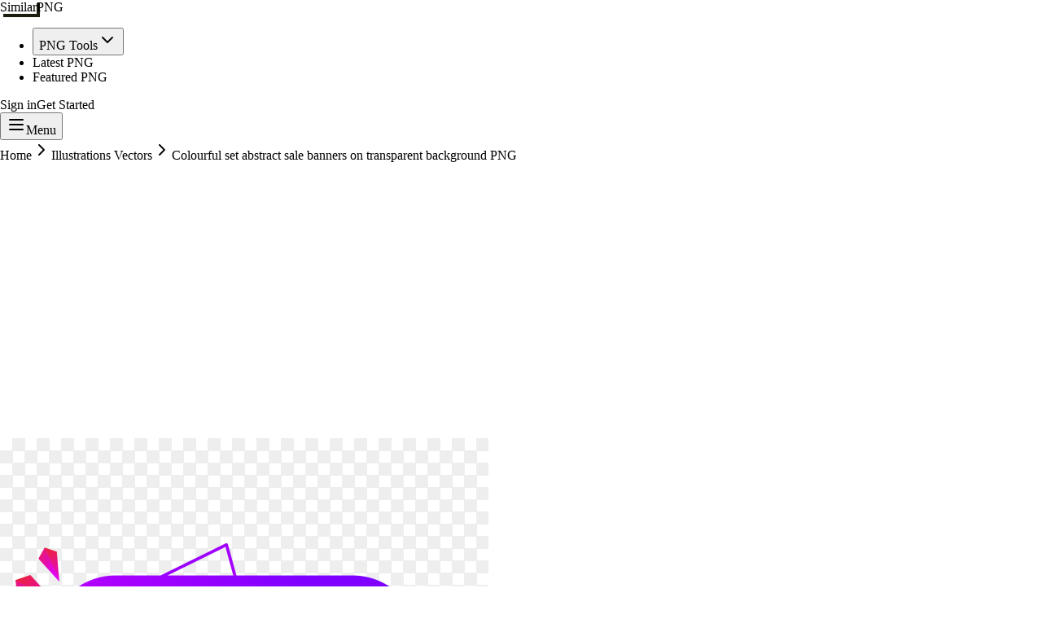

--- FILE ---
content_type: text/html; charset=utf-8
request_url: https://www.google.com/recaptcha/api2/aframe
body_size: 268
content:
<!DOCTYPE HTML><html><head><meta http-equiv="content-type" content="text/html; charset=UTF-8"></head><body><script nonce="HUYiISVvjSbK9rCinmHVlQ">/** Anti-fraud and anti-abuse applications only. See google.com/recaptcha */ try{var clients={'sodar':'https://pagead2.googlesyndication.com/pagead/sodar?'};window.addEventListener("message",function(a){try{if(a.source===window.parent){var b=JSON.parse(a.data);var c=clients[b['id']];if(c){var d=document.createElement('img');d.src=c+b['params']+'&rc='+(localStorage.getItem("rc::a")?sessionStorage.getItem("rc::b"):"");window.document.body.appendChild(d);sessionStorage.setItem("rc::e",parseInt(sessionStorage.getItem("rc::e")||0)+1);localStorage.setItem("rc::h",'1762964935937');}}}catch(b){}});window.parent.postMessage("_grecaptcha_ready", "*");}catch(b){}</script></body></html>

--- FILE ---
content_type: text/x-component
request_url: https://similarpng.com/featured/
body_size: -470
content:
0:{"b":"3EavnzRpYazfQvyxgva6x","f":[["children","featured",["featured",{"children":["__PAGE__",{}]},"$undefined","$undefined",true],null,[null,null],true]],"S":false}


--- FILE ---
content_type: application/javascript; charset=UTF-8
request_url: https://similarpng.com/_next/static/chunks/webpack-06755bd513c10075.js
body_size: 6137
content:
(()=>{"use strict";var e={},d={};function a(c){var b=d[c];if(void 0!==b)return b.exports;var f=d[c]={id:c,loaded:!1,exports:{}},t=!0;try{e[c].call(f.exports,f,f.exports,a),t=!1}finally{t&&delete d[c]}return f.loaded=!0,f.exports}a.m=e,(()=>{var e=[];a.O=(d,c,b,f)=>{if(c){f=f||0;for(var t=e.length;t>0&&e[t-1][2]>f;t--)e[t]=e[t-1];e[t]=[c,b,f];return}for(var r=1/0,t=0;t<e.length;t++){for(var[c,b,f]=e[t],o=!0,n=0;n<c.length;n++)(!1&f||r>=f)&&Object.keys(a.O).every(e=>a.O[e](c[n]))?c.splice(n--,1):(o=!1,f<r&&(r=f));if(o){e.splice(t--,1);var i=b();void 0!==i&&(d=i)}}return d}})(),a.n=e=>{var d=e&&e.__esModule?()=>e.default:()=>e;return a.d(d,{a:d}),d},(()=>{var e,d=Object.getPrototypeOf?e=>Object.getPrototypeOf(e):e=>e.__proto__;a.t=function(c,b){if(1&b&&(c=this(c)),8&b||"object"==typeof c&&c&&(4&b&&c.__esModule||16&b&&"function"==typeof c.then))return c;var f=Object.create(null);a.r(f);var t={};e=e||[null,d({}),d([]),d(d)];for(var r=2&b&&c;"object"==typeof r&&!~e.indexOf(r);r=d(r))Object.getOwnPropertyNames(r).forEach(e=>t[e]=()=>c[e]);return t.default=()=>c,a.d(f,t),f}})(),a.d=(e,d)=>{for(var c in d)a.o(d,c)&&!a.o(e,c)&&Object.defineProperty(e,c,{enumerable:!0,get:d[c]})},a.f={},a.e=e=>Promise.all(Object.keys(a.f).reduce((d,c)=>(a.f[c](e,d),d),[])),a.u=e=>8610===e?"static/chunks/8610-e27405cb1d227ceb.js":"static/chunks/"+(({8747:"90542734",10590:"0dbeb660",14763:"4402d2ac",17442:"92e53eb0",26814:"7d29de82",31290:"cee15710",41630:"53c1bd3f",44814:"799ebd4e",52577:"d1c28714",60535:"4ca0cff5",69312:"1cd6e1d3",73879:"cfdf2ac7",77881:"2cdb6380",86666:"570e4624",88835:"ce16f5a9"})[e]||e)+"."+({51:"487c4158cf5c5951",661:"44be33aa5b175c79",685:"39e35e33825bd5ee",946:"87993482e41d1e48",1003:"615f6fa2a71a0ce5",1087:"f140806cd14f1648",1342:"f109d1f810947eec",2140:"df014ce28c3dfc6f",2346:"12e79351404254d0",2347:"dca552039e78409e",2649:"c7ff9c084a006638",3527:"1e878648c62b9274",4123:"398a68d261ad61eb",4243:"89a862330f3f5b17",4459:"bd1bcf0e75dafac8",4533:"c426e289580f19ed",4966:"9ee9143c1ecd1861",5106:"23fa3c72b99eb1cd",5362:"0390823331b456fa",5781:"a62ec96a5027b988",6242:"98b7799b59ba867b",7094:"5e6e15b30f3cfaf0",7203:"3ee8a8044a506b28",7319:"ef2e7e7fc2ded759",7336:"9503e9cbf067f92c",7400:"0a31fd0f0abd04b6",8702:"0ceb7d2eaab2ca07",8747:"b155e75459c3fca5",8913:"9d5d11c922ca134a",9263:"1c40c84904532920",9645:"07adbd61f2c887d9",9771:"2e0a442d92f4439e",9993:"89bf1441771776c8",10064:"93b244d14344d0b0",10286:"83e614bf78f27835",10321:"0e8786a43f93161c",10590:"9e8cd89760282a6a",11593:"b25b75742e21c84d",11600:"5ba3db0441389e77",11919:"f5459ba0a26fbe45",12010:"383662e89217d6ae",12212:"c5e88fae6d697435",12851:"bbb7382d94228f1e",13332:"9ce166bb788ebd17",13865:"c32e34f077d68a25",14131:"fb8688147d16eefb",14763:"0eb3027a9cf33bfe",15776:"30575cc833fbf020",16134:"ffd4529cf4c5ca1e",16256:"1b7b4890db4a221d",16397:"a181473bd153cf3b",16706:"a59e5b072417bae7",16713:"20f09f1cddf4db8e",16741:"88b2ec3d175b3abc",17083:"f665217e2b4d1af4",17442:"ef7396a0baab89f0",17761:"41cccda3f803af26",18121:"1f231feda5a32fcd",18320:"26f07df9bef588ea",18444:"99f170e7cdcf7f0e",19126:"8a32da25afbdd178",19269:"b514c06ad874d147",19372:"7f4535be9443e7ad",19642:"54c593458f32fe42",19742:"961d998e96e1166d",19830:"67bf11e2cf85844c",19937:"8e12bb164d639dc5",20220:"f344338ab2009085",20681:"24ca206b3f716bde",20770:"3a60c79c7ad05cc5",20791:"58056d0cddba47fb",22239:"3dad6c368cfcb227",22307:"c9d5dd15fb5c1f4a",22363:"4bc2e46a9660ddae",22899:"a204b04378df19aa",23252:"29fd7324c7b1e3be",24142:"2f27917db5b26603",24313:"8b9e911be2f0d80f",24459:"0b2049cd39bcca63",24560:"9c898aa455db1d81",24904:"ee408c0bf6c6f866",25503:"7011b85ca9cb3a3d",26310:"512f959b2003aa47",26354:"b90a7cc961ce7212",26377:"c6627a7d87e62274",26667:"e50cbb0b032cc845",26760:"914b5a012ea38302",26814:"0a26c207c85442a6",26905:"0cea4317cfe168e0",27104:"9d14ec930583c6ec",27283:"fdaef9902df52b52",27886:"0e8b92abe2aa26d1",28336:"896091f9184e887d",28397:"4c769644c6c738a8",28433:"76bd3feb6d23cefb",28650:"13e7b2a0440f0b8e",28925:"d71d92e42505e3a7",28933:"f59d4fd7db637e27",29035:"551f363173573cb9",31290:"dd59a7b00c46f85a",31564:"4637ae2f0a4e4eb0",32320:"f7d0e032c58ae6d5",32406:"a9c6dea27e7ef670",33167:"791d971aaef6b33b",33355:"88ebfece63422e72",33492:"0d1fe5e9e6fc8f7a",33556:"a7556da767ca087d",33916:"20bb27becdd346d8",34174:"8ed9d0966ab0b88d",34290:"d1edeb0eb7d3a997",34341:"123a025582fde09d",34556:"98794ce50cf589f6",35281:"bf058e0495052f21",35576:"bec4124d970f3f81",35818:"515ac9359b7a41aa",36147:"99886bf35cc47f21",36572:"33de8ed4d2d7c6bc",36967:"e00b4d6b4d58559a",36974:"ff218404d05012be",37255:"030cc866fb3de307",37485:"c584527acebb7ea3",37550:"8b9ddbfac54977f4",37579:"ee5652c58706dd70",38210:"ebd6209f06b7f6fa",38584:"69055aa3cb09ad54",38828:"dd712a002b99058b",38874:"f45f398332336826",38999:"28b3e7c071c2e808",39288:"e0b97d294a7d24b4",39369:"051cece81db2d046",39461:"c54a92479a2b911c",40365:"88fba46777a11f8f",40803:"c0504da608116b1b",40829:"d2d95a47a53e995b",40971:"5c554c650a79b3fa",41043:"59a22de3841b6410",41246:"230ba5f373476765",41381:"a579c2b4bbae0c37",41630:"4d425c67280bbc69",41974:"d887ce42f733da43",42110:"cee07588e51866bf",42168:"52e38af06faf71d3",42558:"b1ee4f293098f6a0",43390:"f9dd90e2f4151c71",43554:"f0c2adece241651b",43794:"902b3b3449bb87e3",43888:"1dc516df86b42d0e",44635:"93c20ced885b8c9d",44814:"94e52c2faaba23d0",45095:"72329f0978e9b12d",45101:"feab0ac8a459b857",45486:"02be1036c58b7634",45555:"91b715e182b13a80",45733:"7ecb7611b4fa615d",46180:"b30e27a0c686e94a",46188:"6c694e27e6f09c6b",47039:"a644ec0c0df4e90c",47213:"0c0f2cae6f23eadf",47265:"e9ccbf5a66900c12",47783:"1987d55d4c37df1d",48110:"f5d1a849092c1e1c",48130:"8dbe5847a608528a",48154:"b1cd6a21a4672592",48747:"0a5d78ffdedbad28",48817:"130bd95b69c5629d",49730:"a46072b00daa221d",50001:"12c5ccb1d14e485b",50077:"bf253573d30fc5ac",50554:"d9510529dcdfa2c5",50665:"b9441a57a0d80393",51250:"e0e2660cd8f86df2",51345:"3b01de982b5e675e",51380:"fd6de07149ab115c",51490:"8ad7680f2fe79ef4",51788:"ea0d5f3196f75b74",52351:"4e29443e6ea117c0",52577:"8404340ff5f29cdc",52987:"31d61ad867de634c",53151:"7b9dedd66d16b544",54135:"4f6cafca5c576af2",54190:"60f10959a9cb7de9",54595:"935a1287dc00c3a7",54730:"77e425e2f12e3402",55361:"2616152b0f476644",55409:"7318697b82a17d2c",55432:"5e8d7db318b43302",55710:"bb1f09d9e13e3496",55812:"4a672141f4c6e73a",56254:"51065f5b52e9d815",56358:"086ecc29c95ae391",57039:"0e61bbecf4e15d4e",57737:"5fb9033cb445beba",58097:"767b80f319faad34",58129:"781d8710bafa432d",58418:"7244068c0d574390",58456:"cbafe5fd10c32cc5",58671:"73c0baa551bcf934",59212:"705f2c5585d52a03",59426:"f946cb48506cfb86",59467:"a9106e14c4af13f9",59764:"911b50aa185404f4",59770:"d4de83e3a2477787",59911:"d171c3d46325768b",60391:"de305ea3e793efab",60535:"12b0ebc3e6b6f860",60576:"40b21ab1bda8ff83",61274:"e3c5117bc6444a8d",61394:"c98040cf9f94f8ff",61478:"ce9d208da673d65f",61950:"21ccebbb396a2dda",62772:"7b7ea56fa64e833a",62787:"a8226bec0c584780",63173:"51216571fc80d9b1",63205:"ecda8158a537a52d",64101:"8c67c93871e4e144",64222:"62b2865c2fa2d188",64720:"eb3b1aac299cc940",64827:"3060cc46941f3e0b",64891:"d75a7eb082097a83",65052:"836868312fea9adf",65475:"a7ca5af473677b84",65978:"f360440c964e35f3",66475:"528336edc77ee690",66691:"ee7d11ca1536ab65",67231:"b2b62ab73d08e14a",67363:"8210c767abd430dd",67475:"fff7d930ba4a5708",67919:"d5185f634b60fbe8",68819:"ce1e842c8a2faca3",69312:"9377f54c3c45cbb8",70152:"cd2e7c35b88fb5b9",70461:"0ae496e84fbb4900",70485:"bd107920b2bd1318",70526:"c05ba7ea8d23ede9",70669:"7aea6f6a2157788b",70749:"8f9cce9757b4795b",70773:"93e18291c514cf35",71475:"7c4dde4a9dcc5496",71969:"3d65bb42fc01ab32",72179:"62863708e40cc03d",72727:"2784ff5436a78ad7",72807:"9c95f6fd5fb4b197",73879:"fb001f0d6aace173",73899:"3dfb590def08c3cf",73914:"92567a538d498afe",74180:"7b98949b2e0a0035",74389:"5f0e25dbcec2ffac",75951:"106d5be636b57579",75998:"3180fccc463cb14d",76612:"07b557d2baea208c",76870:"a41e3c6465b1e95e",77141:"b72f72dc54c71350",77742:"2616152b0f476644",77779:"a510ab4d3361576d",77881:"ca4123bb89dd9671",78202:"be606947d2607dc5",78360:"45efa4de8a788fe6",78541:"aa32e8d191f5f031",78714:"c323a9bade265ddc",78758:"62be6ba7411e4f32",78806:"c1bf3eb2abde3900",78874:"d99812503da2c996",79002:"2259908e74b43d35",79465:"777d1945297e1b8f",79661:"f9b2d8a7d5907d98",80131:"bfcf59cc3ec33f3c",80227:"6ee93339e7a4efd7",80623:"56001baf3078e779",81373:"ea88c3f51e8b1eda",81675:"5d62d60341040211",81730:"dde336ccea288fed",82362:"3dade8d510ee2819",82750:"c2e0cbaf449415a2",83053:"faebc738159b759f",83068:"fc5a2488fa5acdac",83972:"996b6b52a68d1c97",84053:"503e47d1b4fac2f9",84153:"070c1ecdfc25c2fe",84374:"4ceac908f1537ff6",84575:"f7f4ae1e0b7a292b",85178:"64f6010dcd0b947d",85276:"e9abaab0d13d84d9",85449:"25cd256bf2a09942",85559:"1d1cccb0eb9d7d16",86279:"71f5e69013eb6b21",86363:"e0c100671e36b716",86666:"46d768ba8b44c9e5",86707:"a3508aa6c628a44b",86797:"1e4fe030ff9f4b2d",86983:"8ecf76e5486a2405",87053:"642f53dce386ecad",87066:"2082f4b0b300a873",87718:"53e179006c572921",88175:"38c7dd731de28a4e",88508:"b86bbc5bcf16b6f2",88835:"5255fd19a1052f01",89130:"1e5e2277d7c692d6",89235:"08d245518d45878c",89416:"521de972ee3559ac",89528:"a006faa5c6ff5835",90155:"8078afa09d37c2d2",90244:"7878da0d2a1ed71b",90614:"e4ca91c46452d89e",90628:"30eaef6d1e703217",91213:"593be6cb517154fe",91288:"a809957efaf45a6c",91535:"aa31a1ac67a9af2a",91994:"3b1c59eff9cfa1fe",92102:"3e8df257f86933fd",92309:"58372bb93f83f7e7",92310:"7b893118f85d46c1",92506:"3c6ddc204976d9a8",93486:"4a80f5cdb990033e",93660:"cbdc7d909cf422d4",94117:"71f5ee0d5b45b490",94801:"9c76378aee86443b",95017:"c1ab18473704f68d",95344:"389185cdabc50a4f",95933:"be7cbff377cec4d4",96400:"118a1db400f3b48d",96662:"189a016f2a8b9790",96778:"2b0a3dd322b7f9f6",97615:"9ab434a299f37396",97662:"0842ea69af8574e3",98508:"f7e6b4ae0fca18bb",98558:"5c98da3333b0afb5",98932:"58b0183013cf2d78",99014:"d513b0c2bdef2053",99407:"e77150805896b782",99544:"0830f5dd3af9e677",99611:"e4ac51e79feaacf2"})[e]+".js",a.miniCssF=e=>{},a.g=function(){if("object"==typeof globalThis)return globalThis;try{return this||Function("return this")()}catch(e){if("object"==typeof window)return window}}(),a.o=(e,d)=>Object.prototype.hasOwnProperty.call(e,d),(()=>{var e={},d="_N_E:";a.l=(c,b,f,t)=>{if(e[c])return void e[c].push(b);if(void 0!==f)for(var r,o,n=document.getElementsByTagName("script"),i=0;i<n.length;i++){var u=n[i];if(u.getAttribute("src")==c||u.getAttribute("data-webpack")==d+f){r=u;break}}r||(o=!0,(r=document.createElement("script")).charset="utf-8",r.timeout=120,a.nc&&r.setAttribute("nonce",a.nc),r.setAttribute("data-webpack",d+f),r.src=a.tu(c)),e[c]=[b];var l=(d,a)=>{r.onerror=r.onload=null,clearTimeout(s);var b=e[c];if(delete e[c],r.parentNode&&r.parentNode.removeChild(r),b&&b.forEach(e=>e(a)),d)return d(a)},s=setTimeout(l.bind(null,void 0,{type:"timeout",target:r}),12e4);r.onerror=l.bind(null,r.onerror),r.onload=l.bind(null,r.onload),o&&document.head.appendChild(r)}})(),a.r=e=>{"undefined"!=typeof Symbol&&Symbol.toStringTag&&Object.defineProperty(e,Symbol.toStringTag,{value:"Module"}),Object.defineProperty(e,"__esModule",{value:!0})},a.nmd=e=>(e.paths=[],e.children||(e.children=[]),e),(()=>{var e;a.tt=()=>(void 0===e&&(e={createScriptURL:e=>e},"undefined"!=typeof trustedTypes&&trustedTypes.createPolicy&&(e=trustedTypes.createPolicy("nextjs#bundler",e))),e)})(),a.tu=e=>a.tt().createScriptURL(e),a.p="/_next/",(()=>{var e={78068:0,33142:0,33540:0,83954:0,22682:0};a.f.j=(d,c)=>{var b=a.o(e,d)?e[d]:void 0;if(0!==b)if(b)c.push(b[2]);else if(/^(33(142|540)|22682|78068|83954)$/.test(d))e[d]=0;else{var f=new Promise((a,c)=>b=e[d]=[a,c]);c.push(b[2]=f);var t=a.p+a.u(d),r=Error();a.l(t,c=>{if(a.o(e,d)&&(0!==(b=e[d])&&(e[d]=void 0),b)){var f=c&&("load"===c.type?"missing":c.type),t=c&&c.target&&c.target.src;r.message="Loading chunk "+d+" failed.\n("+f+": "+t+")",r.name="ChunkLoadError",r.type=f,r.request=t,b[1](r)}},"chunk-"+d,d)}},a.O.j=d=>0===e[d];var d=(d,c)=>{var b,f,[t,r,o]=c,n=0;if(t.some(d=>0!==e[d])){for(b in r)a.o(r,b)&&(a.m[b]=r[b]);if(o)var i=o(a)}for(d&&d(c);n<t.length;n++)f=t[n],a.o(e,f)&&e[f]&&e[f][0](),e[f]=0;return a.O(i)},c=self.webpackChunk_N_E=self.webpackChunk_N_E||[];c.forEach(d.bind(null,0)),c.push=d.bind(null,c.push.bind(c))})(),a.nc=void 0})();

--- FILE ---
content_type: application/javascript; charset=UTF-8
request_url: https://similarpng.com/_next/static/chunks/4916-e3aca6f59cdab1f0.js
body_size: 2532
content:
(self.webpackChunk_N_E=self.webpackChunk_N_E||[]).push([[4916],{1718:(e,t,n)=>{Promise.resolve().then(n.bind(n,76689)),Promise.resolve().then(n.bind(n,2762)),Promise.resolve().then(n.t.bind(n,52619,23))},5379:(e,t,n)=>{"use strict";n.d(t,{D:()=>c,N:()=>u});var r=n(12115),s=(e,t,n,r,s,o,l,a)=>{let i=document.documentElement,c=["light","dark"];function u(t){var n;(Array.isArray(e)?e:[e]).forEach(e=>{let n="class"===e,r=n&&o?s.map(e=>o[e]||e):s;n?(i.classList.remove(...r),i.classList.add(o&&o[t]?o[t]:t)):i.setAttribute(e,t)}),n=t,a&&c.includes(n)&&(i.style.colorScheme=n)}if(r)u(r);else try{let e=localStorage.getItem(t)||n,r=l&&"system"===e?window.matchMedia("(prefers-color-scheme: dark)").matches?"dark":"light":e;u(r)}catch(e){}},o=["light","dark"],l="(prefers-color-scheme: dark)",a=r.createContext(void 0),i={setTheme:e=>{},themes:[]},c=()=>{var e;return null!=(e=r.useContext(a))?e:i},u=e=>r.useContext(a)?r.createElement(r.Fragment,null,e.children):r.createElement(m,{...e}),d=["light","dark"],m=e=>{let{forcedTheme:t,disableTransitionOnChange:n=!1,enableSystem:s=!0,enableColorScheme:i=!0,storageKey:c="theme",themes:u=d,defaultTheme:m=s?"system":"light",attribute:v="data-theme",value:g,children:b,nonce:k,scriptProps:E}=e,[C,w]=r.useState(()=>p(c,m)),[x,S]=r.useState(()=>"system"===C?y():C),M=g?Object.values(g):u,T=r.useCallback(e=>{let t=e;if(!t)return;"system"===e&&s&&(t=y());let r=g?g[t]:t,l=n?f(k):null,a=document.documentElement,c=e=>{"class"===e?(a.classList.remove(...M),r&&a.classList.add(r)):e.startsWith("data-")&&(r?a.setAttribute(e,r):a.removeAttribute(e))};if(Array.isArray(v)?v.forEach(c):c(v),i){let e=o.includes(m)?m:null,n=o.includes(t)?t:e;a.style.colorScheme=n}null==l||l()},[k]),P=r.useCallback(e=>{let t="function"==typeof e?e(C):e;w(t);try{localStorage.setItem(c,t)}catch(e){}},[C]),A=r.useCallback(e=>{S(y(e)),"system"===C&&s&&!t&&T("system")},[C,t]);r.useEffect(()=>{let e=window.matchMedia(l);return e.addListener(A),A(e),()=>e.removeListener(A)},[A]),r.useEffect(()=>{let e=e=>{e.key===c&&(e.newValue?w(e.newValue):P(m))};return window.addEventListener("storage",e),()=>window.removeEventListener("storage",e)},[P]),r.useEffect(()=>{T(null!=t?t:C)},[t,C]);let L=r.useMemo(()=>({theme:C,setTheme:P,forcedTheme:t,resolvedTheme:"system"===C?x:C,themes:s?[...u,"system"]:u,systemTheme:s?x:void 0}),[C,P,t,x,s,u]);return r.createElement(a.Provider,{value:L},r.createElement(h,{forcedTheme:t,storageKey:c,attribute:v,enableSystem:s,enableColorScheme:i,defaultTheme:m,value:g,themes:u,nonce:k,scriptProps:E}),b)},h=r.memo(e=>{let{forcedTheme:t,storageKey:n,attribute:o,enableSystem:l,enableColorScheme:a,defaultTheme:i,value:c,themes:u,nonce:d,scriptProps:m}=e,h=JSON.stringify([o,n,i,t,u,c,l,a]).slice(1,-1);return r.createElement("script",{...m,suppressHydrationWarning:!0,nonce:"",dangerouslySetInnerHTML:{__html:"(".concat(s.toString(),")(").concat(h,")")}})}),p=(e,t)=>{let n;try{n=localStorage.getItem(e)||void 0}catch(e){}return n||t},f=e=>{let t=document.createElement("style");return e&&t.setAttribute("nonce",e),t.appendChild(document.createTextNode("*,*::before,*::after{-webkit-transition:none!important;-moz-transition:none!important;-o-transition:none!important;-ms-transition:none!important;transition:none!important}")),document.head.appendChild(t),()=>{window.getComputedStyle(document.body),setTimeout(()=>{document.head.removeChild(t)},1)}},y=e=>(e||(e=window.matchMedia(l)),e.matches?"dark":"light")},37494:(e,t,n)=>{"use strict";n.d(t,{A:()=>r});let r=(0,n(71847).A)("Moon",[["path",{d:"M12 3a6 6 0 0 0 9 9 9 9 0 1 1-9-9Z",key:"a7tn18"}]])},59427:(e,t,n)=>{"use strict";n.d(t,{A:()=>r});let r=(0,n(71847).A)("Sun",[["circle",{cx:"12",cy:"12",r:"4",key:"4exip2"}],["path",{d:"M12 2v2",key:"tus03m"}],["path",{d:"M12 20v2",key:"1lh1kg"}],["path",{d:"m4.93 4.93 1.41 1.41",key:"149t6j"}],["path",{d:"m17.66 17.66 1.41 1.41",key:"ptbguv"}],["path",{d:"M2 12h2",key:"1t8f8n"}],["path",{d:"M20 12h2",key:"1q8mjw"}],["path",{d:"m6.34 17.66-1.41 1.41",key:"1m8zz5"}],["path",{d:"m19.07 4.93-1.41 1.41",key:"1shlcs"}]])},71408:(e,t,n)=>{"use strict";n.d(t,{N:()=>v});var r=n(95155),s=n(12115),o=n(60296),l=n(94416),a=n(59686),i=n(53127);class c extends s.Component{getSnapshotBeforeUpdate(e){let t=this.props.childRef.current;if(t&&e.isPresent&&!this.props.isPresent){let e=this.props.sizeRef.current;e.height=t.offsetHeight||0,e.width=t.offsetWidth||0,e.top=t.offsetTop,e.left=t.offsetLeft}return null}componentDidUpdate(){}render(){return this.props.children}}function u(e){let{children:t,isPresent:n}=e,o=(0,s.useId)(),l=(0,s.useRef)(null),a=(0,s.useRef)({width:0,height:0,top:0,left:0}),{nonce:u}=(0,s.useContext)(i.Q);return(0,s.useInsertionEffect)(()=>{let{width:e,height:t,top:r,left:s}=a.current;if(n||!l.current||!e||!t)return;l.current.dataset.motionPopId=o;let i=document.createElement("style");return u&&(i.nonce=u),document.head.appendChild(i),i.sheet&&i.sheet.insertRule('\n          [data-motion-pop-id="'.concat(o,'"] {\n            position: absolute !important;\n            width: ').concat(e,"px !important;\n            height: ").concat(t,"px !important;\n            top: ").concat(r,"px !important;\n            left: ").concat(s,"px !important;\n          }\n        ")),()=>{document.head.removeChild(i)}},[n]),(0,r.jsx)(c,{isPresent:n,childRef:l,sizeRef:a,children:s.cloneElement(t,{ref:l})})}let d=e=>{let{children:t,initial:n,isPresent:o,onExitComplete:i,custom:c,presenceAffectsLayout:d,mode:h}=e,p=(0,l.M)(m),f=(0,s.useId)(),y=(0,s.useCallback)(e=>{for(let t of(p.set(e,!0),p.values()))if(!t)return;i&&i()},[p,i]),v=(0,s.useMemo)(()=>({id:f,initial:n,isPresent:o,custom:c,onExitComplete:y,register:e=>(p.set(e,!1),()=>p.delete(e))}),d?[Math.random(),y]:[o,y]);return(0,s.useMemo)(()=>{p.forEach((e,t)=>p.set(t,!1))},[o]),s.useEffect(()=>{o||p.size||!i||i()},[o]),"popLayout"===h&&(t=(0,r.jsx)(u,{isPresent:o,children:t})),(0,r.jsx)(a.t.Provider,{value:v,children:t})};function m(){return new Map}var h=n(75601);let p=e=>e.key||"";function f(e){let t=[];return s.Children.forEach(e,e=>{(0,s.isValidElement)(e)&&t.push(e)}),t}var y=n(86553);let v=e=>{let{children:t,custom:n,initial:a=!0,onExitComplete:i,presenceAffectsLayout:c=!0,mode:u="sync",propagate:m=!1}=e,[v,g]=(0,h.xQ)(m),b=(0,s.useMemo)(()=>f(t),[t]),k=m&&!v?[]:b.map(p),E=(0,s.useRef)(!0),C=(0,s.useRef)(b),w=(0,l.M)(()=>new Map),[x,S]=(0,s.useState)(b),[M,T]=(0,s.useState)(b);(0,y.E)(()=>{E.current=!1,C.current=b;for(let e=0;e<M.length;e++){let t=p(M[e]);k.includes(t)?w.delete(t):!0!==w.get(t)&&w.set(t,!1)}},[M,k.length,k.join("-")]);let P=[];if(b!==x){let e=[...b];for(let t=0;t<M.length;t++){let n=M[t],r=p(n);k.includes(r)||(e.splice(t,0,n),P.push(n))}"wait"===u&&P.length&&(e=P),T(f(e)),S(b);return}let{forceRender:A}=(0,s.useContext)(o.L);return(0,r.jsx)(r.Fragment,{children:M.map(e=>{let t=p(e),s=(!m||!!v)&&(b===M||k.includes(t));return(0,r.jsx)(d,{isPresent:s,initial:(!E.current||!!a)&&void 0,custom:s?void 0:n,presenceAffectsLayout:c,mode:u,onExitComplete:s?void 0:()=>{if(!w.has(t))return;w.set(t,!0);let e=!0;w.forEach(t=>{t||(e=!1)}),e&&(null==A||A(),T(C.current),m&&(null==g||g()),i&&i())},children:e},t)})})}}}]);

--- FILE ---
content_type: application/javascript; charset=UTF-8
request_url: https://similarpng.com/_next/static/chunks/2762-378fa596413209f6.js
body_size: 3117
content:
"use strict";(self.webpackChunk_N_E=self.webpackChunk_N_E||[]).push([[2762],{2762:(e,t,a)=>{a.d(t,{PublicNavbar:()=>v});var r=a(95155),n=a(12115),i=a(52619),s=a.n(i),l=a(20063),o=a(34486),c=a(71408),d=a(24033),x=a(35299),p=a(9540),h=a(65229),b=a(16812),m=a(76689),u=a(97003),f=a(25016),g=a(7220);let k={left:{initial:{opacity:0,x:-20},animate:{opacity:1,x:0}},right:{initial:{opacity:0,x:20},animate:{opacity:1,x:0}}};function v(){var e,t;let a=(0,l.useRouter)(),[i,v]=(0,n.useState)(null),[w,_]=(0,n.useState)(!0),[y,j]=(0,n.useTransition)(),[N,C]=(0,n.useState)(!1),z=[{href:"/background-remover/",label:"Background Remover"},{href:"/ai-png-generator/",label:"AI PNG Generator"},{href:"/image-upscaler/",label:"Image Upscaler"}],P=[{href:"/latest",label:"Latest PNG"},{href:"/featured",label:"Featured PNG"}],S="inline-flex items-center border-4 border-black bg-white px-4 py-2 text-[0.75rem] font-black uppercase tracking-[0.3em] text-black shadow-[4px_4px_0px_0px_#000000] transition-all duration-150 hover:-translate-x-1 hover:-translate-y-1 hover:bg-pink-500 hover:text-white";(0,n.useEffect)(()=>{let e=!0,t=new AbortController;return async function(){try{let a=await fetch("/api/auth/session",{method:"GET",credentials:"include",signal:t.signal,headers:{"cache-control":"no-store"}});if(!e)return;if(a.ok){let e=await a.json();v(e)}else v({isLoggedIn:!1,user:null})}catch(e){t.signal.aborted||(console.error("Failed to load session status",e),v({isLoggedIn:!1,user:null}))}finally{e&&_(!1)}}(),()=>{e=!1,t.abort()}},[]);let A=(0,n.useCallback)(()=>{j(()=>{(async()=>{try{await fetch("/api/auth/logout",{method:"POST",credentials:"include"}),v({isLoggedIn:!1,user:null}),a.refresh(),a.push("/")}catch(e){console.error("Failed to logout",e)}})()})},[a]),F=(null==i?void 0:i.isLoggedIn)&&!!i.user,G=null!=(t=null==i||null==(e=i.user)?void 0:e.email)?t:"";return(0,r.jsxs)(r.Fragment,{children:[(0,r.jsx)("nav",{className:"fixed left-0 right-0 top-0 z-50 border-b-4 border-black bg-white/95 backdrop-blur-sm transition-shadow",children:(0,r.jsxs)("div",{className:"mx-auto flex max-w-7xl items-center justify-between px-4 py-5 sm:px-6 lg:px-8",children:[(0,r.jsx)(s(),{href:"/",className:"inline-flex",children:(0,r.jsx)(o.P.div,{initial:k.left.initial,animate:k.left.animate,children:(0,r.jsx)(m.Logo,{})})}),(0,r.jsxs)(o.P.ul,{initial:k.right.initial,animate:k.right.animate,className:"hidden items-center gap-4 lg:flex",children:[(0,r.jsx)("li",{children:(0,r.jsxs)(g.rI,{children:[(0,r.jsx)(g.ty,{asChild:!0,children:(0,r.jsxs)("button",{type:"button",className:(0,f.cn)(S,"inline-flex items-center gap-2"),children:["PNG Tools",(0,r.jsx)(d.A,{className:"h-4 w-4"})]})}),(0,r.jsx)(g.SQ,{align:"start",sideOffset:12,className:"border-4 border-black bg-white p-2 shadow-[6px_6px_0px_0px_#000000]",children:z.map(e=>(0,r.jsx)(g._2,{asChild:!0,className:"cursor-pointer px-4 py-2 text-xs font-black uppercase tracking-[0.3em] text-black hover:bg-yellow-200",children:(0,r.jsx)(s(),{href:e.href,children:e.label})},e.href))})]})}),P.map(e=>(0,r.jsx)("li",{children:(0,r.jsx)(s(),{href:e.href,className:S,children:e.label})},e.href))]}),(0,r.jsxs)("div",{className:"flex items-center gap-3",children:[F?(0,r.jsxs)("div",{className:"hidden items-center gap-3 md:flex",children:[(0,r.jsx)("span",{className:"hidden xl:inline-flex items-center border-2 border-black bg-yellow-200 px-3 py-1 text-[0.65rem] font-semibold uppercase tracking-[0.3em] text-black shadow-[4px_4px_0px_0px_#000000]",children:G}),(0,r.jsx)(s(),{href:"/dashboard",className:S,children:"Dashboard"}),(0,r.jsx)(u.$,{variant:"accent",size:"sm",onClick:A,disabled:y,className:"min-w-[8.5rem]",children:y?(0,r.jsxs)(r.Fragment,{children:[(0,r.jsx)(x.A,{className:"h-4 w-4 animate-spin"}),"Signing out"]}):"Sign out"})]}):(0,r.jsxs)("div",{className:"hidden items-center gap-3 md:flex",children:[(0,r.jsx)(s(),{href:"/login",className:"inline-flex items-center border-2 border-black bg-transparent px-3 py-1.5 text-xs font-semibold uppercase tracking-[0.25em] text-black transition-colors duration-150 hover:bg-yellow-200",children:w?"Checking...":"Sign in"}),(0,r.jsx)(u.$,{variant:"primary",size:"sm",asChild:!0,children:(0,r.jsx)(s(),{href:"/signup",children:"Get Started"})})]}),(0,r.jsxs)("button",{type:"button",onClick:()=>C(!0),className:(0,f.cn)("inline-flex items-center border-4 border-black bg-pink-500 px-3 py-2 text-xs font-black uppercase tracking-[0.35em] text-white shadow-[4px_4px_0px_0px_#000000] transition-transform duration-150 hover:-translate-x-1 hover:-translate-y-1 md:hidden"),"aria-label":"Toggle menu",children:[(0,r.jsx)(p.A,{className:"mr-2 h-4 w-4"}),"Menu"]})]})]})}),(0,r.jsx)(c.N,{children:N&&(0,r.jsxs)(r.Fragment,{children:[(0,r.jsx)(o.P.div,{className:"fixed inset-0 z-40 bg-black/70 backdrop-blur-sm",initial:{opacity:0},animate:{opacity:1},exit:{opacity:0},onClick:()=>C(!1)}),(0,r.jsxs)(o.P.aside,{className:"fixed left-0 top-0 z-50 flex h-full w-[min(20rem,85vw)] flex-col border-r-4 border-black bg-white px-6 py-6 shadow-[8px_0px_0px_0px_#000000]",initial:{x:"-100%"},animate:{x:0},exit:{x:"-100%"},transition:{type:"spring",stiffness:260,damping:30},children:[(0,r.jsxs)("div",{className:"flex items-center justify-between border-b-4 border-black pb-4",children:[(0,r.jsx)(m.Logo,{}),(0,r.jsx)("button",{type:"button",onClick:()=>C(!1),className:"inline-flex h-12 w-12 items-center justify-center border-4 border-black bg-yellow-300 text-black shadow-[4px_4px_0px_0px_#000000]","aria-label":"Close menu",children:(0,r.jsx)(h.A,{className:"h-5 w-5"})})]}),(0,r.jsxs)("nav",{className:"mt-6 flex flex-col gap-3",children:[(0,r.jsxs)("div",{children:[(0,r.jsx)("span",{className:"mb-3 inline-flex items-center border-2 border-black bg-yellow-200 px-3 py-1 text-[0.65rem] font-semibold uppercase tracking-[0.3em] text-black shadow-[4px_4px_0px_0px_#000000]",children:"PNG Tools"}),(0,r.jsx)("div",{className:"mt-3 flex flex-col gap-3",children:z.map(e=>(0,r.jsx)(s(),{href:e.href,onClick:()=>C(!1),className:"inline-flex items-center border-4 border-black bg-white px-4 py-3 text-sm font-black uppercase tracking-[0.3em] text-black shadow-[4px_4px_0px_0px_#000000] transition-transform duration-150 hover:-translate-x-1 hover:-translate-y-1 hover:bg-pink-500 hover:text-white",children:e.label},e.href))})]}),P.map(e=>(0,r.jsx)(s(),{href:e.href,onClick:()=>C(!1),className:"inline-flex items-center border-4 border-black bg-white px-4 py-3 text-sm font-black uppercase tracking-[0.3em] text-black shadow-[4px_4px_0px_0px_#000000] transition-transform duration-150 hover:-translate-x-1 hover:-translate-y-1 hover:bg-pink-500 hover:text-white",children:e.label},e.href))]}),(0,r.jsx)("div",{className:"mt-6 border-t-4 border-black pt-6",children:(0,r.jsx)(b.U,{className:"inline-flex"})}),(0,r.jsx)("div",{className:"mt-6 flex flex-col gap-3",children:F?(0,r.jsxs)(r.Fragment,{children:[(0,r.jsx)("span",{className:"inline-flex items-center border-2 border-black bg-yellow-200 px-4 py-2 text-xs font-semibold uppercase tracking-[0.3em] text-black shadow-[4px_4px_0px_0px_#000000]",children:G}),(0,r.jsx)(s(),{href:"/dashboard",onClick:()=>C(!1),className:"inline-flex items-center border-4 border-black bg-white px-4 py-3 text-sm font-black uppercase tracking-[0.3em] text-black shadow-[4px_4px_0px_0px_#000000]",children:"Dashboard"}),(0,r.jsx)(u.$,{variant:"accent",size:"sm",onClick:()=>{C(!1),A()},disabled:y,children:y?(0,r.jsxs)(r.Fragment,{children:[(0,r.jsx)(x.A,{className:"h-4 w-4 animate-spin"}),"Signing out"]}):"Sign out"})]}):(0,r.jsxs)(r.Fragment,{children:[(0,r.jsx)(s(),{href:"/login",onClick:()=>C(!1),className:"inline-flex items-center border-4 border-black bg-white px-4 py-3 text-sm font-black uppercase tracking-[0.3em] text-black shadow-[4px_4px_0px_0px_#000000]",children:w?"Checking...":"Sign in"}),(0,r.jsx)(u.$,{variant:"primary",size:"sm",onClick:()=>C(!1),asChild:!0,children:(0,r.jsx)(s(),{href:"/signup",children:"Get Started"})})]})})]})]})})]})}},7220:(e,t,a)=>{a.d(t,{SQ:()=>o,_2:()=>c,mB:()=>d,rI:()=>s,ty:()=>l});var r=a(95155);a(12115);var n=a(95736),i=a(25016);function s(e){let{...t}=e;return(0,r.jsx)(n.bL,{"data-slot":"dropdown-menu",...t})}function l(e){let{...t}=e;return(0,r.jsx)(n.l9,{"data-slot":"dropdown-menu-trigger",...t})}function o(e){let{className:t,sideOffset:a=4,...s}=e;return(0,r.jsx)(n.ZL,{children:(0,r.jsx)(n.UC,{"data-slot":"dropdown-menu-content",sideOffset:a,className:(0,i.cn)("data-[state=open]:animate-in data-[state=closed]:animate-out data-[state=closed]:fade-out-0 data-[state=open]:fade-in-0 data-[state=closed]:zoom-out-95 data-[state=open]:zoom-in-95 data-[side=bottom]:slide-in-from-top-2 data-[side=left]:slide-in-from-right-2 data-[side=right]:slide-in-from-left-2 data-[side=top]:slide-in-from-bottom-2 z-50 max-h-(--radix-dropdown-menu-content-available-height) min-w-[10rem] origin-(--radix-dropdown-menu-content-transform-origin) overflow-hidden border-4 border-black bg-white p-2 text-black shadow-[6px_6px_0px_0px_#000000]",t),...s})})}function c(e){let{className:t,inset:a,variant:s="default",...l}=e;return(0,r.jsx)(n.q7,{"data-slot":"dropdown-menu-item","data-inset":a,"data-variant":s,className:(0,i.cn)("relative flex cursor-default select-none items-center gap-3 rounded-none px-4 py-2 text-sm font-semibold transition-colors data-[disabled]:pointer-events-none data-[disabled]:opacity-40 data-[inset]:pl-8 [&_svg]:pointer-events-none [&_svg]:shrink-0 [&_svg:not([class*='size-'])]:size-4","hover:bg-yellow-200 focus:bg-yellow-200","data-[variant=destructive]:text-red-600 data-[variant=destructive]:hover:bg-red-100 data-[variant=destructive]:focus:bg-red-100",t),...l})}function d(e){let{className:t,...a}=e;return(0,r.jsx)(n.wv,{"data-slot":"dropdown-menu-separator",className:(0,i.cn)("my-1 h-1 bg-black",t),...a})}},16812:(e,t,a)=>{a.d(t,{U:()=>d});var r=a(95155),n=a(12115),i=a(59427),s=a(37494),l=a(5379),o=a(25016),c=a(34486);function d(e){let{className:t}=e,{theme:a,setTheme:d}=(0,l.D)(),[x,p]=n.useState(!1);return(n.useEffect(()=>{p(!0)},[]),x)?(0,r.jsx)(c.P.button,{whileHover:{x:-2,y:-2},whileTap:{scale:.95},onClick:()=>d("dark"===a?"light":"dark"),className:(0,o.cn)("relative inline-flex h-12 w-12 items-center justify-center rounded-none border-4 border-black bg-white text-black shadow-[4px_4px_0px_0px_#000000] transition-transform transition-colors duration-200 hover:bg-yellow-200","focus-visible:outline-none focus-visible:ring-4 focus-visible:ring-yellow-300/60",t),"aria-label":"Toggle theme",children:"dark"===a?(0,r.jsx)(i.A,{className:"h-6 w-6"}):(0,r.jsx)(s.A,{className:"h-6 w-6"})}):(0,r.jsx)("div",{className:"h-12 w-12"})}},25016:(e,t,a)=>{a.d(t,{cn:()=>i});var r=a(2821),n=a(75889);function i(){for(var e=arguments.length,t=Array(e),a=0;a<e;a++)t[a]=arguments[a];return(0,n.QP)((0,r.$)(t))}},76689:(e,t,a)=>{a.d(t,{Logo:()=>i});var r=a(95155),n=a(34486);function i(){return(0,r.jsxs)(n.P.div,{className:"inline-flex flex-col gap-1",initial:{opacity:0,y:-6},animate:{opacity:1,y:0},transition:{duration:.4,ease:"easeOut"},whileHover:{rotate:-2},children:[(0,r.jsx)(n.P.span,{className:"inline-flex items-center gap-2 border-4 border-black bg-black px-4 py-1 text-xs font-black uppercase tracking-[0.45em] text-white shadow-[4px_4px_0px_0px_#000000]",animate:{boxShadow:["4px 4px 0px 0px #000000","6px 6px 0px 0px #fbee86","4px 4px 0px 0px #000000"]},transition:{duration:3,repeat:1/0,ease:"easeInOut"},children:"Similar"}),(0,r.jsx)(n.P.span,{className:"inline-flex items-center gap-2 self-start border-4 border-black bg-yellow-300 px-5 py-2 text-lg font-black uppercase tracking-[0.3em] text-black shadow-[6px_6px_0px_0px_#000000]",animate:{y:[0,-2,0]},transition:{duration:2.5,repeat:1/0,ease:"easeInOut"},children:"PNG"})]})}},97003:(e,t,a)=>{a.d(t,{$:()=>o});var r=a(95155);a(12115);var n=a(32467),i=a(83101),s=a(25016);let l=(0,i.F)("inline-flex items-center justify-center gap-2 whitespace-nowrap rounded-none border-4 border-black font-extrabold tracking-tight transition-colors transition-transform duration-200 disabled:pointer-events-none disabled:opacity-60 [&_svg]:pointer-events-none [&_svg:not([class*='size-'])]:size-4 shrink-0 shadow-[6px_6px_0px_0px_#000000] hover:-translate-x-1 hover:-translate-y-1 focus-visible:outline-none focus-visible:ring-4 focus-visible:ring-black focus-visible:ring-offset-2 focus-visible:ring-offset-yellow-200 aria-invalid:ring-4 aria-invalid:ring-red-500/40",{variants:{variant:{default:"bg-yellow-300 text-black hover:bg-pink-500 hover:text-white",primary:"bg-yellow-300 text-black hover:bg-pink-500 hover:text-white",secondary:"bg-white text-black hover:bg-yellow-200",accent:"bg-pink-500 text-white hover:bg-yellow-300 hover:text-black",outline:"bg-white text-black shadow-none hover:bg-yellow-200",ghost:"bg-transparent text-black shadow-none hover:bg-yellow-200/60",destructive:"bg-red-500 text-white hover:bg-red-600",link:"border-none bg-transparent p-0 shadow-none text-black underline underline-offset-4 hover:text-pink-500 hover:no-underline"},size:{default:"px-6 py-3 text-sm",sm:"px-4 py-2 text-xs",lg:"px-8 py-4 text-base",icon:"size-12 [&_svg]:size-6"}},defaultVariants:{variant:"default",size:"default"}});function o(e){let{className:t,variant:a,size:i,asChild:o=!1,...c}=e,d=o?n.DX:"button";return(0,r.jsx)(d,{"data-slot":"button",className:(0,s.cn)(l({variant:a,size:i,className:t})),...c})}}}]);

--- FILE ---
content_type: text/x-component
request_url: https://similarpng.com/category/illustrations-vectors/?_rsc=18t33
body_size: -453
content:
0:{"b":"3EavnzRpYazfQvyxgva6x","f":[["children","category",["category",{"children":[["slug","illustrations-vectors","d"],{"children":["__PAGE__",{}]},"$undefined","$undefined",true]}],null,[null,null],true]],"S":false}


--- FILE ---
content_type: application/javascript; charset=UTF-8
request_url: https://similarpng.com/_next/static/chunks/app/%5Bslug%5D/layout-4bbc19cc8fb66fea.js
body_size: -421
content:
(self.webpackChunk_N_E=self.webpackChunk_N_E||[]).push([[50025],{},_=>{_.O(0,[24909,52619,89364,93984,2762,4916,28441,31255,77358],()=>_(_.s=1718)),_N_E=_.O()}]);